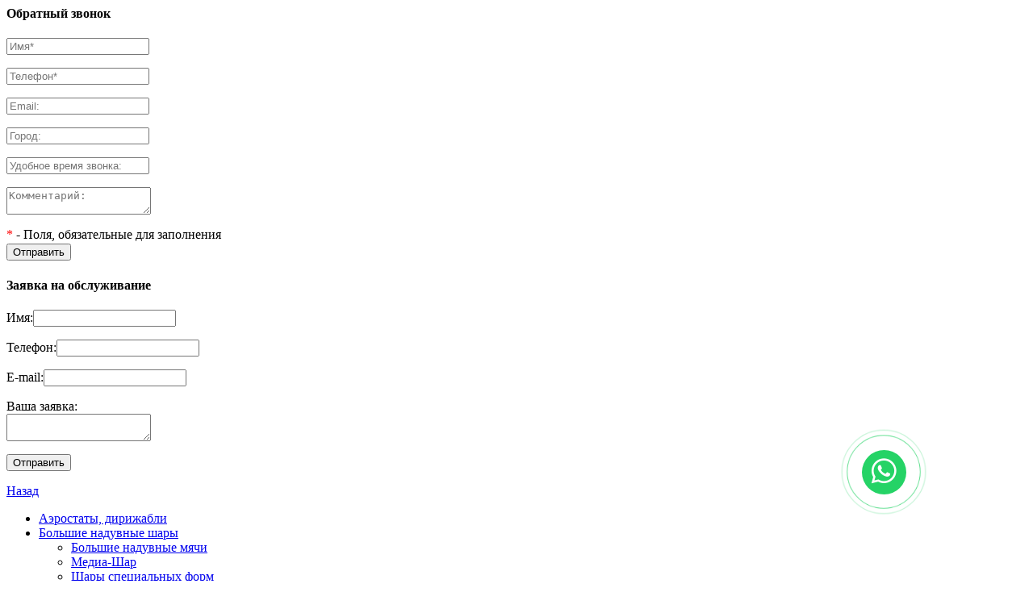

--- FILE ---
content_type: text/html; charset=UTF-8
request_url: https://www.vcreativ.kz/
body_size: 15851
content:
<html>
<head>
    
    <meta http-equiv="Content-Type" content="text/html; charset=UTF-8" />
<meta name="robots" content="index, follow" />
<meta name="keywords" content="надувная реклама, надувные конструкции, надувные фигуры, производство рекламы, средства эвакуации, надувные фигуры купить," />
<meta name="description" content="Оригинальная наружная реклама от компании Вкреатив - лучший способ провести рекламную компанию для компании." />
<link href="/bitrix/cache/css/s1/main_copy_copy/kernel_main/kernel_main_v1.css?155325967128585" type="text/css"  rel="stylesheet" />
<link href="/bitrix/cache/css/s1/main_copy_copy/page_bf500a65638c909af4e5d5217bb958ad/page_bf500a65638c909af4e5d5217bb958ad_v1.css?15532581075897" type="text/css"  rel="stylesheet" />
<link href="/bitrix/cache/css/s1/main_copy_copy/template_132b136d02969de2d6218512ca289c79/template_132b136d02969de2d6218512ca289c79_v1.css?15532581072304" type="text/css"  data-template-style="true" rel="stylesheet" />
<link href="/bitrix/panel/main/popup.min.css?155325467620704" type="text/css"  data-template-style="true"  rel="stylesheet" />
<script type="text/javascript">if(!window.BX)window.BX={};if(!window.BX.message)window.BX.message=function(mess){if(typeof mess=='object') for(var i in mess) BX.message[i]=mess[i]; return true;};</script>
<script type="text/javascript">(window.BX||top.BX).message({'JS_CORE_LOADING':'Загрузка...','JS_CORE_NO_DATA':'- Нет данных -','JS_CORE_WINDOW_CLOSE':'Закрыть','JS_CORE_WINDOW_EXPAND':'Развернуть','JS_CORE_WINDOW_NARROW':'Свернуть в окно','JS_CORE_WINDOW_SAVE':'Сохранить','JS_CORE_WINDOW_CANCEL':'Отменить','JS_CORE_WINDOW_CONTINUE':'Продолжить','JS_CORE_H':'ч','JS_CORE_M':'м','JS_CORE_S':'с','JSADM_AI_HIDE_EXTRA':'Скрыть лишние','JSADM_AI_ALL_NOTIF':'Показать все','JSADM_AUTH_REQ':'Требуется авторизация!','JS_CORE_WINDOW_AUTH':'Войти','JS_CORE_IMAGE_FULL':'Полный размер'});</script>
<script type="text/javascript">(window.BX||top.BX).message({'LANGUAGE_ID':'ru','FORMAT_DATE':'DD.MM.YYYY','FORMAT_DATETIME':'DD.MM.YYYY HH:MI:SS','COOKIE_PREFIX':'BITRIX_SM','SERVER_TZ_OFFSET':'18000','SITE_ID':'s1','SITE_DIR':'/','USER_ID':'','SERVER_TIME':'1768810563','USER_TZ_OFFSET':'0','USER_TZ_AUTO':'Y','bitrix_sessid':'abf4d7c10f1aa18c8d97b37029ba2bd5'});</script>


<script type="text/javascript"  src="/bitrix/cache/js/s1/main_copy_copy/kernel_main/kernel_main_v1.js?1553259671313092"></script>
<script type="text/javascript"  src="/bitrix/cache/js/s1/main_copy_copy/kernel_main_polyfill_promise/kernel_main_polyfill_promise_v1.js?15532578222506"></script>
<script type="text/javascript" src="/bitrix/js/main/loadext/loadext.min.js?1553257326810"></script>
<script type="text/javascript" src="/bitrix/js/main/loadext/extension.min.js?15532573261304"></script>
<script type="text/javascript">BX.setJSList(['/bitrix/js/main/core/core.js','/bitrix/js/main/core/core_promise.js','/bitrix/js/main/core/core_ajax.js','/bitrix/js/main/core/core_window.js','/bitrix/js/main/core/core_popup.js','/bitrix/js/main/json/json2.min.js','/bitrix/js/main/core/core_ls.js','/bitrix/js/main/session.js','/bitrix/js/main/date/main.date.js','/bitrix/js/main/core/core_date.js','/bitrix/js/main/utils.js','/bitrix/js/main/core/core_fx.js','/bitrix/js/main/polyfill/promise/js/promise.js','/bitrix/templates/main_copy_copy/components/bitrix/search.suggest.input/.default/script.js']); </script>
<script type="text/javascript">BX.setCSSList(['/bitrix/js/main/core/css/core.css','/bitrix/js/main/core/css/core_popup.css','/bitrix/js/main/core/css/core_date.css','/bitrix/templates/main_copy_copy/components/bitrix/catalog.section.list/sections-on-main/style.css','/bitrix/templates/.default/components/bitrix/menu/left-main-menu/style.css','/bitrix/templates/main_copy_copy/components/bitrix/news.list/main-slider/style.css','/bitrix/templates/main_copy_copy/components/bitrix/search.suggest.input/.default/style.css','/bitrix/templates/main_copy_copy/components/bitrix/news.list/slider-news/style.css']); </script>


<script type="text/javascript"  src="/bitrix/cache/js/s1/main_copy_copy/template_6458ec2d96c8577eed5267924f30c0cc/template_6458ec2d96c8577eed5267924f30c0cc_v1.js?155325782212923"></script>
<script type="text/javascript">var _ba = _ba || []; _ba.push(["aid", "87035ce0d2ef9254c5bdfb0e9aaeeaad"]); _ba.push(["host", "www.vcreativ.kz"]); (function() {var ba = document.createElement("script"); ba.type = "text/javascript"; ba.async = true;ba.src = (document.location.protocol == "https:" ? "https://" : "http://") + "bitrix.info/ba.js";var s = document.getElementsByTagName("script")[0];s.parentNode.insertBefore(ba, s);})();</script>


    <link rel="stylesheet" href="/bitrix/templates/.default/css/themes/base/jquery.ui.slider.css" >
    <link rel="stylesheet" href="/bitrix/templates/.default/css/themes/base/jquery.ui.theme.css" >
    <link rel="stylesheet" href="/bitrix/templates/.default/css/reset.css" >
    <link rel="stylesheet" href="/bitrix/templates/main_copy_copy/css/style.css" >
    <link rel="stylesheet" href="/bitrix/js/prettyPhoto.css" >
    <script type="text/javascript" src="/bitrix/templates/.default/js/jquery1.7.1.js"></script>
    <script type="text/javascript" src="/bitrix/templates/main_copy_copy/js/jquery.jcarousel-core.js"></script>
    <script type="text/javascript" src="/bitrix/templates/.default/js/ui/jquery.ui.core.js"></script>
    <script type="text/javascript" src="/bitrix/templates/.default/js/ui/jquery.ui.widget.js"></script>
    <script type="text/javascript" src="/bitrix/templates/.default/js/ui/jquery.ui.mouse.js"></script>
    <script type="text/javascript" src="/bitrix/templates/.default/js/ui/jquery.ui.slider.js"></script>
    <script type="text/javascript" src="/bitrix/templates/main_copy_copy/js/main.js"></script>

    <script type="text/javascript" src="/bitrix/templates/.default/js/source/jquery.fancybox.js?v=2.1.5"></script>
    <script type="text/javascript" src="/bitrix/templates/.default/js/source/jquery.touchwipe.1.1.1.js"></script>
	<script type="text/javascript" src="/bitrix/js/jquery.prettyPhoto.js"></script>
    <link rel="stylesheet" type="text/css" href="/bitrix/templates/.default/js/source/jquery.fancybox.css?v=2.1.5" media="screen">

    <link rel="stylesheet" type="text/css" href="/bitrix/templates/.default/js/source/helpers/jquery.fancybox-buttons.css?v=1.0.5">
    <script type="text/javascript" src="/bitrix/templates/.default/js/source/helpers/jquery.fancybox-buttons.js?v=1.0.5"></script>
    <!--[if lt IE 9]>
    <script src="http://css3-mediaqueries-js.googlecode.com/svn/trunk/css3-mediaqueries.js"></script>
    <![endif]-->
    <link rel="stylesheet" href="/bitrix/templates/main_copy_copy/css/style_mobile.css"/>
<link rel="stylesheet" href="https://cdnjs.cloudflare.com/ajax/libs/font-awesome/6.7.2/css/all.min.css">
    <meta name=viewport content="width=320, initial-scale=1,minimum-scale=1, maximum-scale=1, user-scalable=yes" >


    <title>Оригинальная наружная реклама в Астане - Воздушный Креатив</title>
</head>

<body>


<!--основные формы сверху-->
<script>
    function some_func_one(){
        if($('input[name="feedback_name"]').val()=='' || $('input[name="feedback_phone"]').val()==''){
            var error_message = 'Не заполенны обязательные поля!';

            if($('input[name="feedback_name"]').val()==''){
                error_message += '<br>- имя';
            }
            if($('input[name="feedback_phone"]').val()==''){
                error_message += '<br>- телефон';
            }
//            if($('input[name="feedback_calling_time"]').val()==''){
//                error_message += '<br>- удобное время для звонка';
//            }

            error_message += '<br>';
            $('.form-error-message-first').html(error_message);
            $('.form-error-message-first').css('margin-bottom','10px');
            return false;
        }
        return true;
    }
</script>

<div class="overlay"></div>
<div class="popup callback">
    <a class="close" href="#"></a>
    <div>
        <h4>Обратный звонок</h4>
        <div class="form-error-message-first" style=""></div>
        <form class="send" action="" method="post">
			<input type="hidden" name="sessid" id="sessid" value="abf4d7c10f1aa18c8d97b37029ba2bd5" />            <p><input type="text" placeholder="Имя*" name="feedback_name" value=""></p>
            <input name="this_password_first" type="text" style="display: none" value="" placeholder="Пароль" >
            <p class="p2"><input type="text" placeholder="Телефон*" name="feedback_phone" value=""></p>

            <p class="p2"><input type="text" placeholder="Email:" name="feedback_email" value=""></p>

            <p class="p2"><input type="text" placeholder="Город:" name="feedback_city" value=""></p>

            <p><input type="text" placeholder="Удобное время звонка:" name="feedback_calling_time" value=""></p>

            <p class="p2"><textarea placeholder="Комментарий:" name="feedback_comment"></textarea></p>
			<p style="margin-bottom:2px; margin-top:2px;"><span style="color:red">*</span> - Поля, обязательные для заполнения</p>
            <input class="vcr-btn" name="feedback_submit" type="submit" value="Отправить" onclick="if(!some_func_one()){console.log('Незаполненны обязательные поля'); return false;}" >
        </form>
    </div>
</div>



<script>
//    service_request_name
//    service_request_phone
//    service_request_email
//    service_request_application
    function some_func_two(){
        if($('input[name="service_request_name"]').val()=='' || $('input[name="service_request_phone"]').val()=='' || $('input[name="service_request_email"]').val()=='' || $('textarea[name="service_request_application"]').val()=='') {
            var error_message = 'Есть незаполненные поля!';

            if($('input[name="service_request_name"]').val()==''){
                error_message += '<br>- имя';
            }
            if($('input[name="service_request_phone"]').val()==''){
                error_message += '<br>- телефон';
            }
            if($('input[name="service_request_email"]').val()==''){
                error_message += '<br>- email';
            }
            if($('textarea[name="service_request_application"]').val()==''){
                error_message += '<br>- ваша заявка';
            }


            error_message += '<br>';
            $('.form-error-message-second').html(error_message);
            $('.form-error-message-second').css('margin-bottom','10px');
            return false;
        }
        return true;
    }
</script>
<div class="popup my_order">
    <a class="close" href="#"></a>
    <div>
        <h4>Заявка на обслуживание</h4>
        <div class="form-error-message-second" style=""></div>
        <form class="send" action="" method="post">
            <p><label>Имя:</label><input type="text" name="service_request_name" value=""></p>
            <input name="this_password_second" type="text" style="display: none" value="" placeholder="Пароль" >
            <p><label>Телефон:</label><input type="text" name="service_request_phone" value=""></p>
            <p><label>E-mail:</label><input type="text" name="service_request_email" value=""></p>
            <p class="textarea" ><label>Ваша заявка:</label><br>
                <textarea name="service_request_application"></textarea>
            </p>
            <input class="vcr-btn" type="submit" name="service_request_submit" value="Отправить" onclick="if(!some_func_two()){console.log('Незаполненны обязательные поля');return false;}">
        </form>
    </div>
</div><!--основные формы сверху-->


<!--header-->
<div class="header">
    <div class="wrap">
                <div class="mobile_menu_block_product">
            <div class="back_to_main_menu"><a href="javascript:void(0)"><span>Назад</span><span class="back_to_main_menu_icon"></span></a></div>
            <div class="inner_mobile_menu_block_second">
                <div class="in_inner_mobile_menu_block_second">
                    

<ul id="vertical-multilevel-menu" class="products_ul_menu">

					
		

	
		
							<li><a href="/products/aerostaty-i-bolshie-vozdushnye-shary/" class="key_sec0 "><span>Аэростаты, дирижабли</span>
													<span class="m_icon key_sec" style="background: url('/upload/uf/581/diri.jpg') center center no-repeat"></span>
								</a>
				</li>
			
		
	
	
					
		

	
				
			<li class="parent">
				<span class="podmenu_click"></span>
				<a href="/products/naduvnye-figury-i-shary/" class="parent_slide  ">
					<span>Большие надувные шары</span>
																<span class="m_icon key_sec" style="background: url('/upload/uf/818/4.jpg') center center no-repeat"></span>
									</a>
				<ul class="root-item products_ul_menu_2depth">
																	<li>
							<a href="/products/naduvnye-figury-i-shary/bolshie-myachi-shary/" class="">
								<span>Большие надувные мячи</span>
																										<span class="m_icon key_sec_key_elem" style="background: url('/upload/resize_cache/iblock/233/55_53_1/myachik.png') center center no-repeat"></span>
															</a>
						</li>
																	<li>
							<a href="/products/naduvnye-figury-i-shary/media_balls/" class="">
								<span>Медиа-Шар</span>
																										<span class="m_icon key_sec_key_elem" style="background: url('/upload/resize_cache/iblock/181/55_53_1/rafaelo.png') center center no-repeat"></span>
															</a>
						</li>
																	<li>
							<a href="/products/naduvnye-figury-i-shary/balls_of_special_form/" class="">
								<span>Шары специальных форм</span>
																										<span class="m_icon key_sec_key_elem" style="background: url('/upload/resize_cache/iblock/5ce/55_53_1/kupol-кшилш.png') center center no-repeat"></span>
															</a>
						</li>
																	<li>
							<a href="/products/naduvnye-figury-i-shary/globes/" class="">
								<span>Глобусы</span>
																										<span class="m_icon key_sec_key_elem" style="background: url('/upload/resize_cache/iblock/42d/55_53_1/ears.png') center center no-repeat"></span>
															</a>
						</li>
																	<li>
							<a href="/products/naduvnye-figury-i-shary/great_balls_on_the_roof/" class="">
								<span>Большие шары на крышу</span>
																										<span class="m_icon key_sec_key_elem" style="background: url('/upload/resize_cache/iblock/d77/55_53_1/avtomoika.png') center center no-repeat"></span>
															</a>
						</li>
																	<li>
							<a href="/products/naduvnye-figury-i-shary/hanging_balls_spheres_at_the_exhibition/" class="">
								<span>Подвесные шары, шары на в...</span>
																										<span class="m_icon key_sec_key_elem" style="background: url('/upload/resize_cache/iblock/258/55_53_1/coca-colla.png') center center no-repeat"></span>
															</a>
						</li>
																	<li>
							<a href="/products/naduvnye-figury-i-shary/balls_standard_forms_advertising_media/" class="">
								<span>Шары стандартных форм, р�...</span>
																										<span class="m_icon key_sec_key_elem" style="background: url('/upload/resize_cache/iblock/d91/55_53_1/tele.png') center center no-repeat"></span>
															</a>
						</li>
																	<li>
							<a href="/products/naduvnye-figury-i-shary/transparent-sphere-transparent-design/" class="">
								<span>Мульти-Сфера</span>
																										<span class="m_icon key_sec_key_elem" style="background: url('/upload/resize_cache/iblock/ee9/55_53_1/kupol-cirk.png') center center no-repeat"></span>
															</a>
						</li>
									</ul>
			</li>
		
	
	
					
		

	
		
							<li><a href="/products/copies_of_the_product/" class="key_sec2 "><span>Копии продукции</span>
													<span class="m_icon key_sec" style="background: url('/upload/uf/82f/2.jpg') center center no-repeat"></span>
								</a>
				</li>
			
		
	
	
					
		

	
		
							<li><a href="/products/mobile_planetarium_spherical_cinemas/" class="key_sec3 "><span>Мобильные планетарии, сф...</span>
													<span class="m_icon key_sec" style="background: url('/upload/uf/811/planetarii.jpg') center center no-repeat"></span>
								</a>
				</li>
			
		
	
	
					
		

	
		
							<li><a href="/products/inflatable_arches/" class="key_sec4 "><span>Надувные арки</span>
													<span class="m_icon key_sec" style="background: url('/upload/resize_cache/uf/8e0/55_53_1/4.jpg') center center no-repeat"></span>
								</a>
				</li>
			
		
	
	
					
		

	
				
			<li class="parent">
				<span class="podmenu_click"></span>
				<a href="/products/inflatables/" class="parent_slide  ">
					<span>Надувные аттракционы</span>
																<span class="m_icon key_sec" style="background: url('/upload/uf/e6d/222.jpg') center center no-repeat"></span>
									</a>
				<ul class="root-item products_ul_menu_2depth">
																	<li>
							<a href="/products/inflatables/kids-trampolines-small-trampolines/" class="">
								<span>Детские батуты</span>
																										<span class="m_icon key_sec_key_elem" style="background: url('/upload/resize_cache/iblock/1db/55_53_1/drakon.png') center center no-repeat"></span>
															</a>
						</li>
																	<li>
							<a href="/products/inflatables/commercial-attractions/" class="">
								<span>Коммерческие батуты</span>
																										<span class="m_icon key_sec_key_elem" style="background: url('/upload/resize_cache/iblock/b82/55_53_1/naduv-dom.png') center center no-repeat"></span>
															</a>
						</li>
																	<li>
							<a href="/products/inflatables/water-attractions/" class="">
								<span>Водные аттракционы </span>
																										<span class="m_icon key_sec_key_elem" style="background: url('/upload/resize_cache/iblock/683/55_53_1/plot.png') center center no-repeat"></span>
															</a>
						</li>
																	<li>
							<a href="/products/inflatables/inflatable-slides/" class="">
								<span>Надувные горки </span>
																										<span class="m_icon key_sec_key_elem" style="background: url('/upload/resize_cache/iblock/7dd/55_53_1/prepyatstvie.png') center center no-repeat"></span>
															</a>
						</li>
																	<li>
							<a href="/products/inflatables/park-rides/" class="">
								<span>Парковые аттракционы</span>
																										<span class="m_icon key_sec_key_elem" style="background: url('/upload/resize_cache/iblock/2f5/55_53_1/ploshadka.png') center center no-repeat"></span>
															</a>
						</li>
																	<li>
							<a href="/products/inflatables/water-slides/" class="">
								<span>Водные горки</span>
																										<span class="m_icon key_sec_key_elem" style="background: url('/upload/resize_cache/iblock/bf4/55_53_1/gorka.png') center center no-repeat"></span>
															</a>
						</li>
																	<li>
							<a href="/products/inflatables/zorba-and-spheres/" class="">
								<span>Зорбы и сферы</span>
																										<span class="m_icon key_sec_key_elem" style="background: url('/upload/resize_cache/iblock/1c5/55_53_1/shar.png') center center no-repeat"></span>
															</a>
						</li>
																	<li>
							<a href="/products/inflatables/inflatable-water-parks/" class="">
								<span>Надувные аквапарки</span>
																										<span class="m_icon key_sec_key_elem" style="background: url('/upload/resize_cache/iblock/a46/55_53_1/gorka2.png') center center no-repeat"></span>
															</a>
						</li>
																	<li>
							<a href="/products/inflatables/command-rides-for-teambuilding/" class="">
								<span>Командные аттракционы</span>
																										<span class="m_icon key_sec_key_elem" style="background: url('/upload/resize_cache/iblock/671/55_53_1/bitva2.png') center center no-repeat"></span>
															</a>
						</li>
																	<li>
							<a href="/products/inflatables/figures-for-paintball/" class="">
								<span>Фигуры для Пейнтбола</span>
																										<span class="m_icon key_sec_key_elem" style="background: url('/upload/resize_cache/iblock/e54/55_53_1/atrakcioni.png') center center no-repeat"></span>
															</a>
						</li>
																	<li>
							<a href="/products/inflatables/winter-attractions/" class="">
								<span>Зимние аттракционы</span>
																										<span class="m_icon key_sec_key_elem" style="background: url('/upload/resize_cache/iblock/f0d/55_53_1/atrakcioni2.png') center center no-repeat"></span>
															</a>
						</li>
																	<li>
							<a href="/products/inflatables/electromechanical-rides/" class="">
								<span>Электромеханические атт...</span>
																										<span class="m_icon key_sec_key_elem" style="background: url('/upload/resize_cache/iblock/57c/55_53_1/rodeo.png') center center no-repeat"></span>
															</a>
						</li>
																	<li>
							<a href="/products/inflatables/inflatable-pool/" class="">
								<span>Надувной бассейн</span>
																										<span class="m_icon key_sec_key_elem" style="background: url('/upload/resize_cache/iblock/4ed/55_53_1/bassein.png') center center no-repeat"></span>
															</a>
						</li>
																	<li>
							<a href="/products/inflatables/inflatable-climbing-walls/" class="">
								<span>Надувные скалодромы</span>
																										<span class="m_icon key_sec_key_elem" style="background: url('/upload/resize_cache/iblock/40c/55_53_1/gorka-verh.png') center center no-repeat"></span>
															</a>
						</li>
																	<li>
							<a href="/products/inflatables/inflatable-motor-racing-circuits/" class="">
								<span>Надувные автодромы</span>
																										<span class="m_icon key_sec_key_elem" style="background: url('/upload/resize_cache/iblock/31f/55_53_1/teritoriya.png') center center no-repeat"></span>
															</a>
						</li>
																	<li>
							<a href="/products/inflatables/competitive-attractions/" class="">
								<span>Соревновательные аттрак...</span>
																										<span class="m_icon key_sec_key_elem" style="background: url('/upload/resize_cache/iblock/d46/55_53_1/bitva.png') center center no-repeat"></span>
															</a>
						</li>
									</ul>
			</li>
		
	
	
					
		

	
				
			<li class="parent">
				<span class="podmenu_click"></span>
				<a href="/products/naduvnye-konstrukcii-i-kostyumy/" class="parent_slide  ">
					<span>Надувные костюмы</span>
																<span class="m_icon key_sec" style="background: url('/upload/resize_cache/uf/94a/55_53_1/robot.fw.png') center center no-repeat"></span>
									</a>
				<ul class="root-item products_ul_menu_2depth">
																	<li>
							<a href="/products/naduvnye-konstrukcii-i-kostyumy/reklamnye-figury-pnevmokostumy/" class="">
								<span>Пневмокостюмы</span>
																										<span class="m_icon key_sec_key_elem" style="background: url('/upload/resize_cache/iblock/87d/55_53_1/shina-kostum.png') center center no-repeat"></span>
															</a>
						</li>
																	<li>
							<a href="/products/naduvnye-konstrukcii-i-kostyumy/rostovye-kukly/" class="">
								<span>Ростовые куклы</span>
																										<span class="m_icon key_sec_key_elem" style="background: url('/upload/resize_cache/iblock/c77/55_53_1/kostum-sun.png') center center no-repeat"></span>
															</a>
						</li>
									</ul>
			</li>
		
	
	
					
		

	
				
			<li class="parent">
				<span class="podmenu_click"></span>
				<a href="/products/naduvnye-novogodnie-figury/" class="parent_slide  ">
					<span>Надувные новогодние фиг�...</span>
																<span class="m_icon key_sec" style="background: url('/upload/uf/bd8/ded.fw.png') center center no-repeat"></span>
									</a>
				<ul class="root-item products_ul_menu_2depth">
																	<li>
							<a href="/products/naduvnye-novogodnie-figury/inflatable-figure-santa-claus/" class="">
								<span>Надувная фигура «Дед Мор...</span>
																										<span class="m_icon key_sec_key_elem" style="background: url('/upload/resize_cache/iblock/fdf/55_53_1/moroz.png') center center no-repeat"></span>
															</a>
						</li>
																	<li>
							<a href="/products/naduvnye-novogodnie-figury/inflatable-santa-claus-on-the-roof/" class="">
								<span>Надувной «Дед Мороз» на �...</span>
																										<span class="m_icon key_sec_key_elem" style="background: url('/upload/resize_cache/iblock/8e3/55_53_1/dedmoroz.png') center center no-repeat"></span>
															</a>
						</li>
																	<li>
							<a href="/products/naduvnye-novogodnie-figury/new-year-s-figures-snow-maiden/" class="">
								<span>Новогодние фигуры «Снег�...</span>
																										<span class="m_icon key_sec_key_elem" style="background: url('/upload/resize_cache/iblock/036/55_53_1/cnegurka.png') center center no-repeat"></span>
															</a>
						</li>
																	<li>
							<a href="/products/naduvnye-novogodnie-figury/inflatable-figures-snowman/" class="">
								<span>Надувные фигуры &quot;Снег�...</span>
																										<span class="m_icon key_sec_key_elem" style="background: url('/upload/resize_cache/iblock/48f/55_53_1/snowman.png') center center no-repeat"></span>
															</a>
						</li>
																	<li>
							<a href="/products/naduvnye-novogodnie-figury/christmas-decoration-shopping-centers/" class="">
								<span>Новогоднее оформление т�...</span>
																										<span class="m_icon key_sec_key_elem" style="background: url('/upload/resize_cache/iblock/93e/55_53_1/kolokol.png') center center no-repeat"></span>
															</a>
						</li>
																	<li>
							<a href="/products/naduvnye-novogodnie-figury/other-christmas-figures/" class="">
								<span>Прочие новогодние фигур�...</span>
																										<span class="m_icon key_sec_key_elem" style="background: url('/upload/resize_cache/iblock/866/55_53_1/vozduh-shar.png') center center no-repeat"></span>
															</a>
						</li>
									</ul>
			</li>
		
	
	
					
		

	
				
			<li class="parent">
				<span class="podmenu_click"></span>
				<a href="/products/naduvnye-izdeliya-angary-i-shatry/" class="parent_slide  ">
					<span>Надувные палатки, шатры, ...</span>
																<span class="m_icon key_sec" style="background: url('/upload/uf/581/Безымянный-27.jpg') center center no-repeat"></span>
									</a>
				<ul class="root-item products_ul_menu_2depth">
																	<li>
							<a href="/products/naduvnye-izdeliya-angary-i-shatry/inflatable_tents_sheds/" class="">
								<span>Пневмокаркасные палатки...</span>
																										<span class="m_icon key_sec_key_elem" style="background: url('/upload/resize_cache/iblock/9e7/55_53_1/palatka.png') center center no-repeat"></span>
															</a>
						</li>
																	<li>
							<a href="/products/naduvnye-izdeliya-angary-i-shatry/tents/" class="">
								<span>Шатры</span>
																										<span class="m_icon key_sec_key_elem" style="background: url('/upload/resize_cache/iblock/9af/55_53_1/palatka-shater.png') center center no-repeat"></span>
															</a>
						</li>
																	<li>
							<a href="/products/naduvnye-izdeliya-angary-i-shatry/inflatable-tents/" class="">
								<span>Воздухоопорные шатры</span>
																										<span class="m_icon key_sec_key_elem" style="background: url('/upload/resize_cache/iblock/243/55_53_1/shater.png') center center no-repeat"></span>
															</a>
						</li>
									</ul>
			</li>
		
	
	
					
		

	
		
							<li><a href="/products/inflatable_scenic_canopies/" class="key_sec9 "><span>Надувные сценические на�...</span>
													<span class="m_icon key_sec" style="background: url('/upload/uf/127/53.jpg') center center no-repeat"></span>
								</a>
				</li>
			
		
	
	
					
		

	
		
							<li><a href="/products/teatralnye-decoracii/" class="key_sec10 "><span>Надувные театральные де�...</span>
													<span class="m_icon key_sec" style="background: url('/upload/uf/2b0/decor.jpg') center center no-repeat"></span>
								</a>
				</li>
			
		
	
	
					
		

	
				
			<li class="parent">
				<span class="podmenu_click"></span>
				<a href="/products/naduvnye-girlyandy/" class="parent_slide  ">
					<span>Надувные цветы</span>
																<span class="m_icon key_sec" style="background: url('/upload/resize_cache/uf/d89/55_53_1/смуе.jpg') center center no-repeat"></span>
									</a>
				<ul class="root-item products_ul_menu_2depth">
																	<li>
							<a href="/products/naduvnye-girlyandy/pneumogerlands/" class="">
								<span>Пневмогирлянды</span>
																										<span class="m_icon key_sec_key_elem" style="background: url('/upload/resize_cache/iblock/c86/55_53_1/girlyanda.png') center center no-repeat"></span>
															</a>
						</li>
																	<li>
							<a href="/products/naduvnye-girlyandy/flowers-costumes/" class="">
								<span>Цветы – костюмы</span>
																										<span class="m_icon key_sec_key_elem" style="background: url('/upload/resize_cache/iblock/d03/55_53_1/cveeti-naduv.png') center center no-repeat"></span>
															</a>
						</li>
																	<li>
							<a href="/products/naduvnye-girlyandy/dancing-flowers/" class="">
								<span>Танцующие цветы</span>
																										<span class="m_icon key_sec_key_elem" style="background: url('/upload/resize_cache/iblock/cb3/55_53_1/tanci-cveti.png') center center no-repeat"></span>
															</a>
						</li>
									</ul>
			</li>
		
	
	
					
		

	
		
							<li><a href="/products/inflatable_screens/" class="key_sec12 "><span>Надувные экраны</span>
													<span class="m_icon key_sec" style="background: url('/upload/uf/c56/вапап.jpg') center center no-repeat"></span>
								</a>
				</li>
			
		
	
	
					
		

	
		
							<li><a href="/products/printing-on-balloons/" class="key_sec13 "><span>Печать на воздушных шара...</span>
													<span class="m_icon key_sec" style="background: url('/upload/uf/769/shar.jpg') center center no-repeat"></span>
								</a>
				</li>
			
		
	
	
					
		

	
				
			<li class="parent">
				<span class="podmenu_click"></span>
				<a href="/products/pnevmokonstrukcii/" class="parent_slide  ">
					<span>Пневмофигуры, пневмосте�...</span>
																<span class="m_icon key_sec" style="background: url('/upload/resize_cache/uf/537/55_53_1/1.jpg') center center no-repeat"></span>
									</a>
				<ul class="root-item products_ul_menu_2depth">
																	<li>
							<a href="/products/pnevmokonstrukcii/figures_of_arbitrary_shape/" class="">
								<span>Фигуры произвольной фор�...</span>
																										<span class="m_icon key_sec_key_elem" style="background: url('/upload/resize_cache/iblock/4e6/55_53_1/dve-shinki.png') center center no-repeat"></span>
															</a>
						</li>
																	<li>
							<a href="/products/pnevmokonstrukcii/columns_cones/" class="">
								<span>Колонны, конусы</span>
																										<span class="m_icon key_sec_key_elem" style="background: url('/upload/resize_cache/iblock/60b/55_53_1/stoika.png') center center no-repeat"></span>
															</a>
						</li>
																	<li>
							<a href="/products/pnevmokonstrukcii/light_shapes/" class="">
								<span>Световые фигуры, фигуры �...</span>
																										<span class="m_icon key_sec_key_elem" style="background: url('/upload/resize_cache/iblock/da7/55_53_1/lampi.png') center center no-repeat"></span>
															</a>
						</li>
																	<li>
							<a href="/products/pnevmokonstrukcii/roof-shapes/" class="">
								<span>Крышные фигуры. Фигуры д�...</span>
																										<span class="m_icon key_sec_key_elem" style="background: url('/upload/resize_cache/iblock/e20/55_53_1/dns.png') center center no-repeat"></span>
															</a>
						</li>
																	<li>
							<a href="/products/pnevmokonstrukcii/bottle/" class="">
								<span>Бутылки. Банки.</span>
																										<span class="m_icon key_sec_key_elem" style="background: url('/upload/resize_cache/iblock/9b4/55_53_1/bottle.png') center center no-repeat"></span>
															</a>
						</li>
																	<li>
							<a href="/products/pnevmokonstrukcii/pendant-shapes/" class="">
								<span>Подвесные фигуры. Фигуры...</span>
																										<span class="m_icon key_sec_key_elem" style="background: url('/upload/resize_cache/iblock/1d0/55_53_1/love.png') center center no-repeat"></span>
															</a>
						</li>
																	<li>
							<a href="/products/pnevmokonstrukcii/wheel-tyre/" class="">
								<span>Колеса-шины</span>
																										<span class="m_icon key_sec_key_elem" style="background: url('/upload/resize_cache/iblock/489/55_53_1/shinka.png') center center no-repeat"></span>
															</a>
						</li>
																	<li>
							<a href="/products/pnevmokonstrukcii/geostati/" class="">
								<span>Геостаты</span>
															</a>
						</li>
									</ul>
			</li>
		
	
	
					
		

	
				
			<li class="parent">
				<span class="podmenu_click"></span>
				<a href="/products/oformlenie-prazdnikov/" class="parent_slide  ">
					<span>Праздничное оформление �...</span>
																<span class="m_icon key_sec" style="background: url('/upload/uf/0e0/kloun.jpg') center center no-repeat"></span>
									</a>
				<ul class="root-item products_ul_menu_2depth">
																	<li>
							<a href="/products/oformlenie-prazdnikov/oformlenie-sceny/" class="">
								<span>Оформление сцены и зала</span>
															</a>
						</li>
																	<li>
							<a href="/products/oformlenie-prazdnikov/organizatciia-sportivnyh-meropriiatiy/" class="">
								<span>Оформление спортивных м�...</span>
															</a>
						</li>
																	<li>
							<a href="/products/oformlenie-prazdnikov/oformlenie-goroda/" class="">
								<span>Оформление дня города</span>
															</a>
						</li>
																	<li>
							<a href="/products/oformlenie-prazdnikov/ukrashenie-prazdnikov-goroda/" class="">
								<span>Украшение города на праз...</span>
															</a>
						</li>
																	<li>
							<a href="/products/oformlenie-prazdnikov/the_design_of_the_new_year_holidays/" class="">
								<span>Оформление новогодних п�...</span>
															</a>
						</li>
																	<li>
							<a href="/products/oformlenie-prazdnikov/registration_nauryz/" class="">
								<span>Оформление Наурыза</span>
															</a>
						</li>
																	<li>
							<a href="/products/oformlenie-prazdnikov/parades-carnivals-demonstrations/" class="">
								<span>Шествия, карнавалы, демо�...</span>
															</a>
						</li>
																	<li>
							<a href="/products/oformlenie-prazdnikov/promo-actions-advertising-campaigns/" class="">
								<span>Промо-акции, рекламные к�...</span>
															</a>
						</li>
																	<li>
							<a href="/products/oformlenie-prazdnikov/corporate-events/" class="">
								<span>Корпоративные мероприят...</span>
															</a>
						</li>
																	<li>
							<a href="/products/oformlenie-prazdnikov/appearance-of-the-exhibitions/" class="">
								<span>Оформление выставки</span>
															</a>
						</li>
																	<li>
							<a href="/products/oformlenie-prazdnikov/registration-huge-cock/" class="">
								<span>Оформление большими шар�...</span>
															</a>
						</li>
																	<li>
							<a href="/products/oformlenie-prazdnikov/weddings-and-anniversaries/" class="">
								<span>Свадьбы и юбилеи</span>
															</a>
						</li>
																	<li>
							<a href="/products/oformlenie-prazdnikov/childrens-holidays/" class="">
								<span>Детские праздники</span>
															</a>
						</li>
																	<li>
							<a href="/products/oformlenie-prazdnikov/the-design-of-clubs/" class="">
								<span>Оформление клубов</span>
															</a>
						</li>
																	<li>
							<a href="/products/oformlenie-prazdnikov/victory-day/" class="">
								<span>День победы</span>
															</a>
						</li>
																	<li>
							<a href="/products/oformlenie-prazdnikov/decoration-maslenitsa/" class="">
								<span>Масленица</span>
															</a>
						</li>
																	<li>
							<a href="/products/oformlenie-prazdnikov/march-8/" class="">
								<span>8 марта</span>
															</a>
						</li>
									</ul>
			</li>
		
	
	
					
		

	
				
			<li class="parent">
				<span class="podmenu_click"></span>
				<a href="/products/translucent_sphere_transparent_design/" class="parent_slide  ">
					<span>Прозрачная сфера, прозра...</span>
																<span class="m_icon key_sec" style="background: url('/upload/uf/179/212.jpg') center center no-repeat"></span>
									</a>
				<ul class="root-item products_ul_menu_2depth">
																	<li>
							<a href="/products/translucent_sphere_transparent_design/transparent-sphere/" class="">
								<span>Прозрачная сфера</span>
																										<span class="m_icon key_sec_key_elem" style="background: url('/upload/resize_cache/iblock/927/55_53_1/kupol.png') center center no-repeat"></span>
															</a>
						</li>
																	<li>
							<a href="/products/translucent_sphere_transparent_design/transparent-hemisphere/" class="">
								<span>Прозрачная полусфера</span>
																										<span class="m_icon key_sec_key_elem" style="background: url('/upload/resize_cache/iblock/850/55_53_1/two-snow.png') center center no-repeat"></span>
															</a>
						</li>
									</ul>
			</li>
		
	
	
					
		

	
				
			<li class="parent">
				<span class="podmenu_click"></span>
				<a href="/products/dancing-figures/" class="parent_slide  ">
					<span>Танцующие фигуры</span>
																<span class="m_icon key_sec" style="background: url('/upload/uf/085/3.jpg') center center no-repeat"></span>
									</a>
				<ul class="root-item products_ul_menu_2depth">
																	<li>
							<a href="/products/dancing-figures/aeropostale/" class="">
								<span>Аэрофонтаны и имитация п...</span>
																										<span class="m_icon key_sec_key_elem" style="background: url('/upload/resize_cache/iblock/588/55_53_1/plamya.png') center center no-repeat"></span>
															</a>
						</li>
																	<li>
							<a href="/products/dancing-figures/aeromeny/" class="">
								<span>Аэромены</span>
																										<span class="m_icon key_sec_key_elem" style="background: url('/upload/resize_cache/iblock/8e7/55_53_1/naduv-chel.png') center center no-repeat"></span>
															</a>
						</li>
																	<li>
							<a href="/products/dancing-figures/plumes/" class="">
								<span>Шлейфы</span>
																										<span class="m_icon key_sec_key_elem" style="background: url('/upload/resize_cache/iblock/143/55_53_1/tanci-stolb.png') center center no-repeat"></span>
															</a>
						</li>
									</ul>
			</li>
		
	
	
					
		

	
		
							<li><a href="/products/trampoline/" class="key_sec18 "><span>Батутные вентиляторы, На...</span>
													<span class="m_icon key_sec" style="background: url('/upload/uf/1f4/vozduh.jpg') center center no-repeat"></span>
								</a>
				</li>
			
		
	
	
					
		

	
		
							<li><a href="/products/rc-derogable/" class="key_sec19 "><span>Радиоуправляемый дирижа...</span>
													<span class="m_icon key_sec" style="background: url('/upload/uf/f9c/diriif.jpg') center center no-repeat"></span>
								</a>
				</li>
			
		
	
	
					
		

	
		
							<li><a href="/products/rental-products/" class="key_sec20 "><span>Аренда продукции</span>
													<span class="m_icon key_sec" style="background: url('/upload/uf/42a/arenda.jpg') center center no-repeat"></span>
								</a>
				</li>
			
		
	
	


</ul>
                </div>
            </div>
        </div>

        <div class="logo header_left_block">
            <a class="" href="/">
                <img src="/bitrix/templates/.default/img/logo.png" width="202"  alt="logo">
                <span></span>
            </a>
        </div>

        <div class="header_right_block">
                        <div class="menu_block"></div>
        </div>

        <div class="slogan">
            <p>Разработка и изготовление надувных конструкций.</p>
            <span>Работаем по Казахстану и странам СНГ!</span>
        </div>

        <div class="div_link_block">
            <ul class="link-block">
                <li><a class="order" href="/application/"><span>Оставить заявку</span></a></li>
                <li><a class="callme" href="#"><span>Заказать обратный звонок</span></a></li>
            </ul>
        </div>
    </div>
</div>
<!--top-block-->
<div class="top-block ">
    <div class="wrap">
        <div class="left-top-menu">
            
<ul class="">

            <li><a href="/about-us/">О нас</a></li>
    	
            <li><a href="/gallery/">Галерея</a></li>
    	
            <li><a href="/products/">Продукция</a></li>
    	
            <li><a href="/products/rental-products/">Аренда</a></li>
    	
            <li><a href="/rates/">Цены</a></li>
    	
            <li><a href="/shipping/">Доставка</a></li>
    	
            <li><a href="/contacts/">Контакты</a></li>
    	

</ul>
        </div>
				        <div class="top-carousel " >
            <ul>
	    <li id="bx_3218110189_1">
        <img src="/upload/iblock/c2b/stariy.jpg"
              width="555"
              height="231"
              alt="Дирежабль">
    </li>
		    <li id="bx_3218110189_878">
        <img src="/upload/iblock/cd8/%D0%BF%D1%80%D0%BE%D0%B8%D0%B7%D0%B2%D0%BE%D0%BB%D1%8C%D0%BD%D0%B0%D1%8F%20%D1%84%D0%BE%D1%80%D0%BC%D0%B0%20%D1%84%D0%B8%D0%BD%D0%B0%D0%BB%20%281%29.jpg"
              width="555"
              height="231"
              alt="Надувные фигуры произвольной формы">
    </li>
		    <li id="bx_3218110189_879">
        <img src="/upload/iblock/faa/5.png"
              width="555"
              height="231"
              alt="Арки, ангары ">
    </li>
	</ul>
<a href="javascript:void(0)" class="jcarousel-nav jcarousel-prev"></a>
<a href="javascript:void(0)" class="jcarousel-nav jcarousel-next"></a>
        </div>
		        <div class="contact-block">
            <div class="block block1">
                <span class="skype">vcreativastana</span>
                <a class="mail" href="mailto:vcreativastana@mail.ru">vcreativastana@mail.ru</a>
<br>
<p>
	<a href="https://www.youtube.com/channel/UCeUIRJUNBUFt-QPHcGcjgng" target="_blank"> <img src="/upload/content/2_youtube.png" style="padding-top: 13px;" height="32" /> </a>
	<a href="http://vk.com/vcreativkz" target="_blank"><img src="/upload/content/vk.png" height="30" /></a>	
<style>
.whatsapp-link img {
    transition: filter 0.3s ease, box-shadow 0.3s ease; /* плавный переход */
}
.whatsapp-link .tooltip {
  visibility: hidden;
  background-color: rgba(0,0,0,0.75);
  color: #fff;
  text-align: center;
  border-radius: 4px;
  padding: 5px 8px;
  position: absolute;
  bottom: 125%; /* над кнопкой */
  left: 50%;
  transform: translateX(-50%);
  white-space: nowrap;
  font-size: 12px;
  opacity: 0;
  transition: opacity 0.3s;
  pointer-events: none;
  z-index: 10000;
}

.whatsapp-link:hover .tooltip {
  visibility: visible;
  opacity: 1;
}
.whatsapp-link:hover img {
    filter: brightness(1.1); /* слегка светлее */
    box-shadow: 0 0 6px rgba(37, 211, 102, 0.5); /* нежная зелёная тень с прозрачностью */
    transition: filter 0.3s ease, box-shadow 0.3s ease;
}
</style>

<a href="https://api.whatsapp.com/send?phone=77018288537&text=%D0%97%D0%B4%D1%80%D0%B0%D0%B2%D1%81%D1%82%D0%B2%D1%83%D0%B9%D1%82%D0%B5,%20%D0%BF%D0%B8%D1%88%D1%83%20%D1%81%20%D1%81%D0%B0%D0%B9%D1%82%D0%B0%20vcreativ.kz,%20%D0%BD%D1%83%D0%B6%D0%BD%D0%B0%20%D0%BA%D0%BE%D0%BD%D1%81%D1%83%D0%BB%D1%8C%D1%82%D0%B0%D1%86%D0%B8%D1%8F" target="_blank" title="Напишите нам в Whatsapp" class="whatsapp-link">
  <img src="/upload/content/wa.png" height="30" />
</a>
            </div>
            <div class="block block2">
                <ul class="phones">
					<li class="title"> <img src="/upload/content/kazakhstan.png" style="padding-right:5px; padding-top:3px; margin-bottom: -7px;" /> Астана</li>
                    <li>+7 (701) 828 85 37</li>
<li>+7 (7172) 62 88 88<br>
 </li>
					<li class="title not-mobile" style="margin-top:8px;"><img src="/upload/content/russia.png" style="padding-right:5px; padding-top:3px; margin-bottom: -7px;" />Калининград</li>
                    
<li>+7 (4012) 38 72 01</li>
                </ul>

            </div>
            
<form class="search" id="" action="/search/index.php" method="get">

    <script>
	BX.ready(function(){
		var input = BX("qplSKIW");
		if (input)
			new JsSuggest(input, 'pe:10,md5:,site:s1');
	});
</script>
<IFRAME
	style="width:0px; height:0px; border: 0px;"
	src="javascript:''"
	name="qplSKIW_div_frame"
	id="qplSKIW_div_frame"
></IFRAME><input
			size="15"
		name="q"
	id="qplSKIW"
	value=""
	class="search-suggest"
	type="text" 
	placeholder="Поиск" 
	autocomplete="off"
/>        <input type="submit" name="s" value="">
</form>

        </div>
    </div>
</div>
<!--content-->
<div class="content">
    <div class="wrap">
                
        
 
<h1>Оригинальная воздушная реклама от Воздушного креатива</h1>
<div class="index-product-carousel">
	<ul class="catalog index-product index-product_pc_version">					<li id="bx_1847241719_16">
						<a href="/products/aerostaty-i-bolshie-vozdushnye-shary/">
							<div class="img-wrap">
								<img class="visible" src="/upload/iblock/ead/15-2.jpg" alt="Аэростаты, дирижабли">
								<img class="hidden" src="/upload/iblock/c97/15.jpg" alt="Аэростаты, дирижабли">
							</div>
							<span>Аэростаты, дирижабли</span>
						</a>
							
							<a href="/products/inflatables/">
								<div class="img-wrap">
									<img class="visible" src="/upload/iblock/c92/18-2.jpg" alt="Надувные аттракционы">
									<img class="hidden" src="/upload/iblock/145/18.jpg" alt="Аэростаты, дирижабли">
								</div>
								<span>Надувные аттракционы</span>
							</a>						
											</li>
									<li id="bx_1847241719_6">
						<a href="/products/naduvnye-figury-i-shary/">
							<div class="img-wrap">
								<img class="visible" src="/upload/iblock/9a4/5-2.jpg" alt="Большие надувные шары">
								<img class="hidden" src="/upload/iblock/bc4/5.jpg" alt="Большие надувные шары">
							</div>
							<span>Большие надувные шары</span>
						</a>
							
							<a href="/products/naduvnye-konstrukcii-i-kostyumy/">
								<div class="img-wrap">
									<img class="visible" src="/upload/iblock/5bd/3-2.jpg" alt="Надувные костюмы">
									<img class="hidden" src="/upload/iblock/88d/3.jpg" alt="Большие надувные шары">
								</div>
								<span>Надувные костюмы</span>
							</a>						
											</li>
									<li id="bx_1847241719_1">
						<a href="/products/copies_of_the_product/">
							<div class="img-wrap">
								<img class="visible" src="/upload/iblock/ba6/2-2.jpg" alt="Копии продукции">
								<img class="hidden" src="/upload/iblock/db4/Без-имени-1.jpg" alt="Копии продукции">
							</div>
							<span>Копии продукции</span>
						</a>
							
							<a href="/products/naduvnye-novogodnie-figury/">
								<div class="img-wrap">
									<img class="visible" src="/upload/iblock/5e1/7-2.jpg" alt="Надувные новогодние фигуры">
									<img class="hidden" src="/upload/iblock/137/7.jpg" alt="Копии продукции">
								</div>
								<span>Надувные новогодние фигуры</span>
							</a>						
											</li>
									<li id="bx_1847241719_13">
						<a href="/products/mobile_planetarium_spherical_cinemas/">
							<div class="img-wrap">
								<img class="visible" src="/upload/iblock/860/12-2.jpg" alt="Мобильные планетарии, сферические кинотеатры">
								<img class="hidden" src="/upload/iblock/8bf/12.jpg" alt="Мобильные планетарии, сферические кинотеатры">
							</div>
							<span>Мобильные планетарии, сферические кинотеатры</span>
						</a>
							
							<a href="/products/naduvnye-izdeliya-angary-i-shatry/">
								<div class="img-wrap">
									<img class="visible" src="/upload/iblock/e7d/11-2.jpg" alt="Надувные палатки, шатры, ангары">
									<img class="hidden" src="/upload/iblock/405/11.jpg" alt="Мобильные планетарии, сферические кинотеатры">
								</div>
								<span>Надувные палатки, шатры, ангары</span>
							</a>						
											</li>
									<li id="bx_1847241719_10">
						<a href="/products/inflatable_arches/">
							<div class="img-wrap">
								<img class="visible" src="/upload/iblock/9ff/9-2.jpg" alt="Надувные арки">
								<img class="hidden" src="/upload/iblock/65c/9.jpg" alt="Надувные арки">
							</div>
							<span>Надувные арки</span>
						</a>
							
							<a href="/products/inflatable_scenic_canopies/">
								<div class="img-wrap">
									<img class="visible" src="/upload/iblock/6f5/10-2.jpg" alt="Надувные сценические навесы">
									<img class="hidden" src="/upload/iblock/3d8/10.jpg" alt="Надувные арки">
								</div>
								<span>Надувные сценические навесы</span>
							</a>						
											</li>
											<li id="bx_1847241719_9">
						<a href="/products/teatralnye-decoracii/">
							<div class="img-wrap">
								<img class="visible" src="/upload/iblock/e2c/8-2.jpg" alt="Надувные театральные декорации">
								<img class="hidden" src="/upload/iblock/28b/8.jpg" alt="Надувные театральные декорации">
							</div>
							<span>Надувные театральные декорации</span>
						</a>
							
							<a href="/products/oformlenie-prazdnikov/">
								<div class="img-wrap">
									<img class="visible" src="/upload/iblock/a9b/13-2.jpg" alt="Праздничное оформление мероприятий">
									<img class="hidden" src="/upload/iblock/e56/13.jpg" alt="Надувные театральные декорации">
								</div>
								<span>Праздничное оформление мероприятий</span>
							</a>						
											</li>
									<li id="bx_1847241719_7">
						<a href="/products/naduvnye-girlyandy/">
							<div class="img-wrap">
								<img class="visible" src="/upload/iblock/8b3/6-2.jpg" alt="Надувные цветы">
								<img class="hidden" src="/upload/iblock/c43/6.jpg" alt="Надувные цветы">
							</div>
							<span>Надувные цветы</span>
						</a>
							
							<a href="/products/translucent_sphere_transparent_design/">
								<div class="img-wrap">
									<img class="visible" src="/upload/iblock/8e5/17-2.jpg" alt="Прозрачная сфера, прозрачные конструкции">
									<img class="hidden" src="/upload/iblock/0ab/17.jpg" alt="Надувные цветы">
								</div>
								<span>Прозрачная сфера, прозрачные конструкции</span>
							</a>						
											</li>
									<li id="bx_1847241719_15">
						<a href="/products/inflatable_screens/">
							<div class="img-wrap">
								<img class="visible" src="/upload/iblock/440/14-2.jpg" alt="Надувные экраны">
								<img class="hidden" src="/upload/iblock/248/14.jpg" alt="Надувные экраны">
							</div>
							<span>Надувные экраны</span>
						</a>
							
							<a href="/products/dancing-figures/">
								<div class="img-wrap">
									<img class="visible" src="/upload/iblock/97a/4-2.jpg" alt="Танцующие фигуры">
									<img class="hidden" src="/upload/iblock/42e/4.jpg" alt="Надувные экраны">
								</div>
								<span>Танцующие фигуры</span>
							</a>						
											</li>
									<li id="bx_1847241719_133">
						<a href="/products/printing-on-balloons/">
							<div class="img-wrap">
								<img class="visible" src="/upload/iblock/e6c/%D0%A7%D0%B5%D1%80%D0%BD%D0%BE-%D0%B1%D0%B5%D0%BB%D1%8B%D0%B9%20%D0%B2%D0%B0%D1%80%D0%B8%D0%B0%D0%BD%D1%82%20%D1%81%20%D0%BB%D0%BE%D0%B3%D0%BE2.png" alt="Печать на воздушных шарах">
								<img class="hidden" src="/upload/iblock/8c2/Цветной вариант с лого1.png" alt="Печать на воздушных шарах">
							</div>
							<span>Печать на воздушных шарах</span>
						</a>
							
							<a href="/products/trampoline/">
								<div class="img-wrap">
									<img class="visible" src="/upload/iblock/768/nasos1.jpg" alt="Батутные вентиляторы, Нагнетатели Воздуха, Насосы для Батутов">
									<img class="hidden" src="/upload/iblock/f3d/nasos2.jpg" alt="Печать на воздушных шарах">
								</div>
								<span>Батутные вентиляторы, Нагнетатели Воздуха, Насосы для Батутов</span>
							</a>						
											</li>
									<li id="bx_1847241719_2">
						<a href="/products/pnevmokonstrukcii/">
							<div class="img-wrap">
								<img class="visible" src="/upload/iblock/acd/1-2.jpg" alt="Пневмофигуры, пневмостенды">
								<img class="hidden" src="/upload/iblock/e0d/1.jpg" alt="Пневмофигуры, пневмостенды">
							</div>
							<span>Пневмофигуры, пневмостенды</span>
						</a>
							
							<a href="/products/rc-derogable/">
								<div class="img-wrap">
									<img class="visible" src="/upload/iblock/977/2.jpg" alt="Радиоуправляемый дирижабль">
									<img class="hidden" src="/upload/iblock/43c/1.jpg" alt="Пневмофигуры, пневмостенды">
								</div>
								<span>Радиоуправляемый дирижабль</span>
							</a>						
											</li>
											<li id="bx_1847241719_130">
						<a href="/products/rental-products/">
							<div class="img-wrap">
								<img class="visible" src="/upload/iblock/a9e/arenda.png" alt="Аренда продукции">
								<img class="hidden" src="/upload/iblock/e0d/arenda-active.png" alt="Аренда продукции">
							</div>
							<span>Аренда продукции</span>
						</a>
											</li>
							</ul>
	<a href="javascript:void(0)" class="jcarousel-nav jcarousel-prev"></a>
	<a href="javascript:void(0)" class="jcarousel-nav jcarousel-next"></a>
</div>

            <br />
 
<h2>Добро пожаловать на наш сайт рекламно-производственной фирмы ВОЗДУШНЫЙ КРЕАТИВ</h2>
 
<p>Наша компания позиционирует себя на рынке с 2008 года, но годом появления собственной производственной базы и самостоятельной разработки и выполнения заказа является 2010 год.</p>
 
<p>Мы занимаемся изготовлением надувных конструкций для украшения города, оформления праздников, промо-акций, карнавальных шествий, спортивных соревнований, театральных постановок и других мероприятий. Оригинальная наружная реклама это наш профиль!</p>

<div class="news_list_all_btn">
    <a href="/about-us/"><div>Узнать больше о нас</div></a>
</div>
<!--<p><b><a href="/about-us/" >Узнать больше о нас</a></b></p>-->
 
<h2> Несколько слов о нашей продукции</h2>
<div class="sliding-content-index">
<p><a href="/products/naduvnye-konstrukcii-i-kostyumy/" >Надувные конструкции</a> – это замечательный способ возведения необычных сооружений, внушительных размеров, за «считанные» минуты.</p>

<p>Оригинальная реклама, размещенная на больших воздушных шарах и дирижаблях, отчетливо видна в небе.  Она привлекает внимание публики, тем самым вызывает положительные эмоции, становятся зрелищными и запоминающимися.</p>
 
<p>Надувные арки имеют простую, но эффективную конструкцию для нанесения рекламы. Применяются для спортивных соревнований, промо-акций.</p>
 
<p>Пневмокостюм (или просто надувной костюм) – на сегодняшний день становится неотъемлемым атрибутом при проведении тематических, детских и спортивных мероприятий, а также на акциях парадах и свадьбах.</p>
 
<p>У Вас скоро состоится мероприятие? Вы хотите сделать его не забываемым? Надувные световые фигуры – это идеальное решение для Вас! Эта яркая и красочная воздушная реклама произведет впечатление на любого человека, и подарит только положительные эмоции.</p>
 
<p>Аэромэны, танцующие трубы – самые простые, экономичные и недорогие в изготовлении надувные конструкции, но и самые популярные и востребованные фигуры.</p>
 
<p>Новогодние надувные фигуры — креативное украшение вашего праздника. Надувной Дед Мороз и надувная Снегурочка; огромные надувные снеговики и надувные ёлки.</p>

</div>
<div class="sliding-content-index-trigger news_list_all_btn">
    <a href="javascript:void(0)">Подробнее</a>
</div>    
    </div>
</div>
<div class="news-block">
    <div class="wrap">
        <div class="title">
            <h2>Новости</h2>
            <a class="all-news" href="/novost/">Все новости</a>
        </div>

        <div class="news-carousel">
    <ul>
							<li>
						<div class="left" id="bx_651765591_885">
				<div class="block">
					<a href="/novost/novelty-print-on-balloons/"><img src="/upload/iblock/83a/%5E52FB06BAB6611080C1469E29C989DAC89728F761456447B4F3%5Epimgpsh_fullsize_distr.jpg" width="290" height="150" alt="pic"></a>
					<span class="date">22.10.2015</span>
					<a href="/novost/novelty-print-on-balloons/">Новинка, печать на шарах!</a>
				</div>
			</div>
			 </li>
					<li>
						<div class="left" id="bx_651765591_880">
				<div class="block">
					<a href="/novost/tents-for-subaru-kazakhstan/"><img src="/upload/iblock/4d7/naduvnoy_shater_7x7x4.jpg" width="290" height="150" alt="pic"></a>
					<span class="date">06.08.2015</span>
					<a href="/novost/tents-for-subaru-kazakhstan/">Шатры для «Subaru Kazakhstan»</a>
				</div>
			</div>
			 </li>
					<li>
						<div class="left" id="bx_651765591_842">
				<div class="block">
					<a href="/novost/sport-inflatable-water-park-sports-park/"><img src="/upload/iblock/3c8/20130811_113044.jpg" width="290" height="150" alt="pic"></a>
					<span class="date">17.07.2014</span>
					<a href="/novost/sport-inflatable-water-park-sports-park/">Спортивный Надувной аквапарк (Sports park)</a>
				</div>
			</div>
			 </li>
					<li>
						<div class="left" id="bx_651765591_152">
				<div class="block">
					<a href="/novost/the-decoration-of-the-tec-to-the-world-cup-2014/"><img src="/upload/iblock/73b/football2.jpg" width="290" height="150" alt="pic"></a>
					<span class="date">24.06.2014</span>
					<a href="/novost/the-decoration-of-the-tec-to-the-world-cup-2014/">Украшение ТРЦ к ЧМ по футболу 2014</a>
				</div>
			</div>
			 </li>
					<li>
						<div class="left" id="bx_651765591_32">
				<div class="block">
					<a href="/novost/raapa_expo_autumn_2014/"><img src="/upload/iblock/3fb/rappa.jpg" width="290" height="150" alt="pic"></a>
					<span class="date">15.04.2014</span>
					<a href="/novost/raapa_expo_autumn_2014/">РАППА ЭКСПО Осень – 2014</a>
				</div>
			</div>
			 </li>
					<li>
						<div class="left" id="bx_651765591_33">
				<div class="block">
					<a href="/novost/the_new_face_of_the_nauryz_meiramy/"><img src="/upload/iblock/ab6/nauriz.jpg" width="290" height="150" alt="pic"></a>
					<span class="date">08.04.2014</span>
					<a href="/novost/the_new_face_of_the_nauryz_meiramy/">Новое лицо Наурыз мейрамы</a>
				</div>
			</div>
			 </li>
					<li>
						<div class="left" id="bx_651765591_87">
				<div class="block">
					<a href="/novost/inflatable-design-arch-yokohama/"><img src="/upload/iblock/1fb/yoko-sl.jpg" width="290" height="150" alt="pic"></a>
					<span class="date">27.02.2014</span>
					<a href="/novost/inflatable-design-arch-yokohama/">Надувная конструкция арка Yokohama</a>
				</div>
			</div>
			 </li>
					<li>
						<div class="left" id="bx_651765591_88">
				<div class="block">
					<a href="/novost/father-frost-on-the-roof/"><img src="/upload/iblock/204/moroz-sl.jpg" width="290" height="150" alt="pic"></a>
					<span class="date">25.12.2013</span>
					<a href="/novost/father-frost-on-the-roof/">Дед Мороз на крыше</a>
				</div>
			</div>
			 </li>
					<li>
						<div class="left" id="bx_651765591_89">
				<div class="block">
					<a href="/novost/the-symbol-and-the-logotype-of-the-asian-winter-games-in-kazakhstan-in-2011-year-/"><img src="/upload/iblock/442/aziada-sl.jpg" width="290" height="150" alt="pic"></a>
					<span class="date">27.12.2010</span>
					<a href="/novost/the-symbol-and-the-logotype-of-the-asian-winter-games-in-kazakhstan-in-2011-year-/">Символ и логотип Зимних Азиатских игр, проходивших в Казахстане в 2011–м году </a>
				</div>
			</div>
			 </li>
		    </ul>
	<a href="javascript:void(0)" class="jcarousel-nav jcarousel-prev"></a>
	<a href="javascript:void(0)" class="jcarousel-nav jcarousel-next"></a>
</div>
<div id="slider"></div>
<div class="news_list_all_btn">
    <a href="/novost/"><div>Все новости</div></a>
</div>
        <div class="seo-text">
            <div class="text columns">
                <div class="left">
                    
                </div>
                <div class="right">
                    
                </div>
            </div>
        </div>
    </div>
</div>
<div class="footer">
    <div class="wrap">
		<div class="pc_footer">
			<a class="logo" href="/"><img src="/bitrix/templates/.default/img/logo2.png" width="149" height="72" alt="logo"></a>
			<div class="block">
				
<ul class="bot-menu">

            <li><a href="/about-us/">О нас</a></li>
    	
            <li><a href="/gallery/">Галерея</a></li>
    	
            <li><a href="/products/">Продукция</a></li>
    	
            <li><a href="/products/rental-products/">Аренда</a></li>
    	
            <li><a href="/rates/">Цены</a></li>
    	
            <li><a href="/shipping/">Доставка</a></li>
    	
            <li><a href="/contacts/">Контакты</a></li>
    	

</ul>

				<p class="cpr">© «Воздушный Креатив» - оригинальная наружная реклама, Казахстан, Астана 2011-2025</p>
				<p class="dev"><a href="/novost/">Все новости</a>   <!--<a href="/articles/">Все статьи</a></p>-->




			</div>
	<!--        <div class="share">-->
	<!--            <p>Поделиться:</p>-->
	<!--            <a href="#"><img src="/bitrix/templates/.default/img/fb.png" width="22" height="22" alt="pic"></a>-->
	<!--            <a href="#"><img src="/bitrix/templates/.default/img/tw.png" width="22" height="22" alt="pic"></a>-->
	<!--            <a href="#"><img src="/bitrix/templates/.default/img/g.png" width="22" height="22" alt="pic"></a>-->
	<!--            <a href="#"><img src="/bitrix/templates/.default/img/lj.png" width="22" height="22" alt="pic"></a>-->
	<!--            <a href="#"><img src="/bitrix/templates/.default/img/ya.png" width="22" height="22" alt="pic"></a>-->
	<!--            <a href="#"><img src="/bitrix/templates/.default/img/vk.png" width="22" height="22" alt="pic"></a>-->
	<!--            <a href="#"><img src="/bitrix/templates/.default/img/mm.png" width="22" height="22" alt="pic"></a>-->
	<!--            <a href="#"><img src="/bitrix/templates/.default/img/ok.png" width="22" height="22" alt="pic"></a>-->
	<!--            <a href="#"><img src="/bitrix/templates/.default/img/m.png" width="22" height="22" alt="pic"></a>-->
	<!--        </div>-->

		</div>

		<div class="mobile_footer">
			<div class="mobile_footer_top">
			<div class="center-footer">
				<div class="logo"></div>
				<div class="country"></div>
				<div class="phone_icon"></div>
			</div>
				<div class="phone">
					<p><span>+7 (7172)</span> 62-88-88</p>
					<p><span>+7 (701)</span> 828-85-37</p>
					<p><span>+7 (705)</span> 295-02-68</p>
				</div>
			</div>
			<div class="mobile_footer_bottom">
				<div class="icon"></div>
				<div class="text">
					Республика Казахстан, 010000, г. Астана,<br>
					ул. А. Пушкина 41/1; 1 этаж; (кирпичное здание)<br> офис № 2 "Воздушный Креатив".
				</div>
			</div>
		</div>
    </div>
</div>


<div style="display: none;" >
<!--noindex-->
<div style="float:right;">		
<!-- Yandex.Metrika informer -->
<a href="http://metrika.yandex.ru/stat/?id=17007394&amp;from=informer"
target="_blank" rel="nofollow"><img src="//bs.yandex.ru/informer/17007394/3_0_FFFFFFFF_EFEFEFFF_0_pageviews"
style="width:88px; height:31px; border:0;" alt="Яндекс.Метрика" title="Яндекс.Метрика: данные за сегодня (просмотры, визиты и уникальные посетители)"></a>
<!-- /Yandex.Metrika informer -->

<!-- Yandex.Metrika counter -->
<script type="text/javascript">
(function (d, w, c) {
    (w[c] = w[c] || []).push(function() {
        try {
            w.yaCounter17007394 = new Ya.Metrika({id:17007394, enableAll: true, webvisor:true});
        } catch(e) { }
    });
    
    var n = d.getElementsByTagName("script")[0],
        s = d.createElement("script"),
        f = function () { n.parentNode.insertBefore(s, n); };
    s.type = "text/javascript";
    s.async = true;
    s.src = (d.location.protocol == "https:" ? "https:" : "http:") + "//mc.yandex.ru/metrika/watch.js";

    if (w.opera == "[object Opera]") {
        d.addEventListener("DOMContentLoaded", f);
    } else { f(); }
})(document, window, "yandex_metrika_callbacks");
</script>
<noscript><div><img src="//mc.yandex.ru/watch/17007394" style="position:absolute; left:-9999px;" alt=""></div></noscript>
<!-- /Yandex.Metrika counter -->


<script>
  (function(i,s,o,g,r,a,m){i['GoogleAnalyticsObject']=r;i[r]=i[r]||function(){
  (i[r].q=i[r].q||[]).push(arguments)},i[r].l=1*new Date();a=s.createElement(o),
  m=s.getElementsByTagName(o)[0];a.async=1;a.src=g;m.parentNode.insertBefore(a,m)
  })(window,document,'script','//www.google-analytics.com/analytics.js','ga');

  ga('create', 'UA-57933400-1', 'auto');
  ga('send', 'pageview');
//alert($(window).width());
</script>



</div>
<!--/noindex-->
</div>

<!-- BEGIN JIVOSITE CODE {literal} -->
<script type='text/javascript'>
(function(){ var widget_id = '134655';
var s = document.createElement('script'); s.type = 'text/javascript'; s.async = true; s.src = '//code.jivosite.com/script/widget/'+widget_id; var ss = document.getElementsByTagName('script')[0]; ss.parentNode.insertBefore(s, ss);})();</script>
<!-- {/literal} END JIVOSITE CODE -->


<div class="to_top_btn">
	<div class="to_top_btn_strelka"></div>
	<div class="to_top_btn_text">Наверх</div>
</div>
<style>
@media (max-width : 800px) {  
  .whatsapp-button {   
    bottom: 5px; /* отступ кнопки снизу от экрана */
    left: 70px; /* отступ кнопки слева от экрана */
  }
}

.whatsapp-button {
    position: fixed;
    right: 130px;
    bottom: 80px;
    transform: translate(-50%, -50%);
    background: #25D366; /* цвет кнопки */
    border-radius: 50%;
    width: 55px; /* ширина кнопки */
    height: 55px; /* высота кнопки */
    color: #fff;
    text-align: center;
    line-height: 53px; /* центровка иконки в кнопке */
    font-size: 35px; /* размер иконки */
    z-index: 9999;
    transition: transform 0.6s cubic-bezier(.18,.89,.32,1.28); /* плавное движение при наведении */
}

.whatsapp-button a {
    color: #fff;
}

.whatsapp-button:hover {
    transform: translate(-50%, -70%); /* плавно поднимается вверх */
}

.whatsapp-button:before,
.whatsapp-button:after {
    content: " ";
    display: block;
    position: absolute;
    border: 50%;
    border: 1px solid #25D366; /* цвет анимированных волн от кнопки */
    left: -20px;
    right: -20px;
    top: -20px;
    bottom: -20px;
    border-radius: 50%;
    animation: animate 2.5s linear infinite; /* медленная пульсация */
    opacity: 0;
    backface-visibility: hidden; 
}

.whatsapp-button:after {
    animation-delay: .5s;
}

/* Остановка пульсации при наведении */
.whatsapp-button:hover:before,
.whatsapp-button:hover:after {
    animation: none !important;
}

.fa-whatsapp {
    margin-top: 9px;
}

@keyframes animate {
    0% {
        transform: scale(0.5);
        opacity: 0;
    }
    50% {
        opacity: 1;
    }
    100% {
        transform: scale(1.2);
        opacity: 0;
    }
}
</style>

<a href="https://api.whatsapp.com/send?phone=77018288537&text=Здравствуйте,%20пишу%20с%20сайта%20vcreativ.kz,%20нужна%20консультация" target="_blank" title="Написать в Whatsapp" rel="noopener noreferrer">
  <div class="whatsapp-button">
    <i class="fab fa-whatsapp"></i>
  </div>
</a>


</body>
</html>

--- FILE ---
content_type: text/plain
request_url: https://www.google-analytics.com/j/collect?v=1&_v=j102&a=178633856&t=pageview&_s=1&dl=https%3A%2F%2Fwww.vcreativ.kz%2F&ul=en-us%40posix&dt=%D0%9E%D1%80%D0%B8%D0%B3%D0%B8%D0%BD%D0%B0%D0%BB%D1%8C%D0%BD%D0%B0%D1%8F%20%D0%BD%D0%B0%D1%80%D1%83%D0%B6%D0%BD%D0%B0%D1%8F%20%D1%80%D0%B5%D0%BA%D0%BB%D0%B0%D0%BC%D0%B0%20%D0%B2%20%D0%90%D1%81%D1%82%D0%B0%D0%BD%D0%B5%20-%20%D0%92%D0%BE%D0%B7%D0%B4%D1%83%D1%88%D0%BD%D1%8B%D0%B9%20%D0%9A%D1%80%D0%B5%D0%B0%D1%82%D0%B8%D0%B2&sr=1280x720&vp=1280x720&_u=IEBAAEABAAAAACAAI~&jid=514964527&gjid=1656041452&cid=1040954805.1768810565&tid=UA-57933400-1&_gid=192784982.1768810565&_r=1&_slc=1&z=1040428365
body_size: -449
content:
2,cG-VJCFPN83ZL